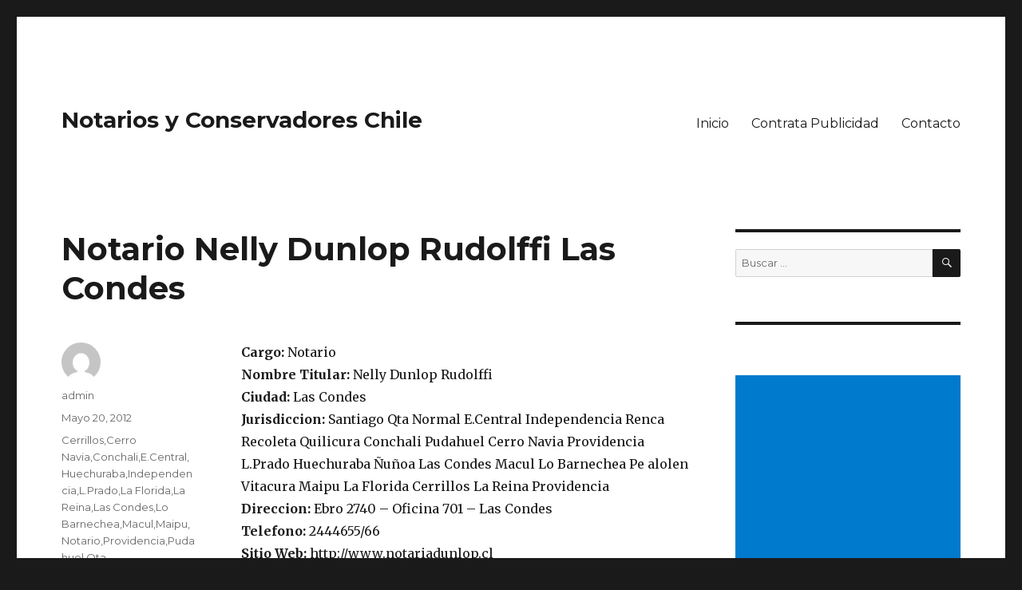

--- FILE ---
content_type: text/html
request_url: https://www.directoriodenotarias.cl/notario-nelly-dunlop-rudolffi-las-condes/169
body_size: 10540
content:
<!DOCTYPE html>
<html lang="es-CL" class="no-js">
<head>
<meta charset="UTF-8">
<meta name="viewport" content="width=device-width, initial-scale=1">
<link rel="profile" href="https://gmpg.org/xfn/11">
<script>(function(html){html.className = html.className.replace(/\bno-js\b/,'js')})(document.documentElement);</script>
<title>Notario Nelly Dunlop Rudolffi    Las Condes &#8211; Notarios y Conservadores Chile</title>
<meta name='robots' content='max-image-preview:large' />
<link rel='dns-prefetch' href='//www.googletagmanager.com' />
<link rel='dns-prefetch' href='//stats.wp.com' />
<link rel='dns-prefetch' href='//fonts.googleapis.com' />
<link rel='dns-prefetch' href='//widgets.wp.com' />
<link rel='dns-prefetch' href='//s0.wp.com' />
<link rel='dns-prefetch' href='//0.gravatar.com' />
<link rel='dns-prefetch' href='//1.gravatar.com' />
<link rel='dns-prefetch' href='//2.gravatar.com' />
<link rel='dns-prefetch' href='//pagead2.googlesyndication.com' />
<link href='https://fonts.gstatic.com' crossorigin rel='preconnect' />
<link rel="alternate" type="application/rss+xml" title="Notarios y Conservadores Chile &raquo; Feed" href="https://www.directoriodenotarias.cl/feed" />
<link rel="alternate" type="application/rss+xml" title="Notarios y Conservadores Chile &raquo; Feed de comentarios" href="https://www.directoriodenotarias.cl/comments/feed" />
<!-- <link rel='stylesheet' id='twentysixteen-jetpack-css' href='https://www.directoriodenotarias.cl/wp-content/plugins/jetpack/modules/theme-tools/compat/twentysixteen.css?ver=14.0' media='all' /> -->
<!-- <link rel='stylesheet' id='jetpack_related-posts-css' href='https://www.directoriodenotarias.cl/wp-content/plugins/jetpack/modules/related-posts/related-posts.css?ver=20240116' media='all' /> -->
<!-- <link rel='stylesheet' id='wp-block-library-css' href='https://www.directoriodenotarias.cl/wp-includes/css/dist/block-library/style.min.css?ver=77a93c3292fa250c554d1b0d8af0a88f' media='all' /> -->
<link rel="stylesheet" type="text/css" href="//www.directoriodenotarias.cl/wp-content/cache/wpfc-minified/rugn0jo/fr2vo.css" media="all"/>
<style id='wp-block-library-theme-inline-css'>
.wp-block-audio :where(figcaption){color:#555;font-size:13px;text-align:center}.is-dark-theme .wp-block-audio :where(figcaption){color:#ffffffa6}.wp-block-audio{margin:0 0 1em}.wp-block-code{border:1px solid #ccc;border-radius:4px;font-family:Menlo,Consolas,monaco,monospace;padding:.8em 1em}.wp-block-embed :where(figcaption){color:#555;font-size:13px;text-align:center}.is-dark-theme .wp-block-embed :where(figcaption){color:#ffffffa6}.wp-block-embed{margin:0 0 1em}.blocks-gallery-caption{color:#555;font-size:13px;text-align:center}.is-dark-theme .blocks-gallery-caption{color:#ffffffa6}:root :where(.wp-block-image figcaption){color:#555;font-size:13px;text-align:center}.is-dark-theme :root :where(.wp-block-image figcaption){color:#ffffffa6}.wp-block-image{margin:0 0 1em}.wp-block-pullquote{border-bottom:4px solid;border-top:4px solid;color:currentColor;margin-bottom:1.75em}.wp-block-pullquote cite,.wp-block-pullquote footer,.wp-block-pullquote__citation{color:currentColor;font-size:.8125em;font-style:normal;text-transform:uppercase}.wp-block-quote{border-left:.25em solid;margin:0 0 1.75em;padding-left:1em}.wp-block-quote cite,.wp-block-quote footer{color:currentColor;font-size:.8125em;font-style:normal;position:relative}.wp-block-quote.has-text-align-right{border-left:none;border-right:.25em solid;padding-left:0;padding-right:1em}.wp-block-quote.has-text-align-center{border:none;padding-left:0}.wp-block-quote.is-large,.wp-block-quote.is-style-large,.wp-block-quote.is-style-plain{border:none}.wp-block-search .wp-block-search__label{font-weight:700}.wp-block-search__button{border:1px solid #ccc;padding:.375em .625em}:where(.wp-block-group.has-background){padding:1.25em 2.375em}.wp-block-separator.has-css-opacity{opacity:.4}.wp-block-separator{border:none;border-bottom:2px solid;margin-left:auto;margin-right:auto}.wp-block-separator.has-alpha-channel-opacity{opacity:1}.wp-block-separator:not(.is-style-wide):not(.is-style-dots){width:100px}.wp-block-separator.has-background:not(.is-style-dots){border-bottom:none;height:1px}.wp-block-separator.has-background:not(.is-style-wide):not(.is-style-dots){height:2px}.wp-block-table{margin:0 0 1em}.wp-block-table td,.wp-block-table th{word-break:normal}.wp-block-table :where(figcaption){color:#555;font-size:13px;text-align:center}.is-dark-theme .wp-block-table :where(figcaption){color:#ffffffa6}.wp-block-video :where(figcaption){color:#555;font-size:13px;text-align:center}.is-dark-theme .wp-block-video :where(figcaption){color:#ffffffa6}.wp-block-video{margin:0 0 1em}:root :where(.wp-block-template-part.has-background){margin-bottom:0;margin-top:0;padding:1.25em 2.375em}
</style>
<!-- <link rel='stylesheet' id='mediaelement-css' href='https://www.directoriodenotarias.cl/wp-includes/js/mediaelement/mediaelementplayer-legacy.min.css?ver=4.2.17' media='all' /> -->
<!-- <link rel='stylesheet' id='wp-mediaelement-css' href='https://www.directoriodenotarias.cl/wp-includes/js/mediaelement/wp-mediaelement.min.css?ver=77a93c3292fa250c554d1b0d8af0a88f' media='all' /> -->
<link rel="stylesheet" type="text/css" href="//www.directoriodenotarias.cl/wp-content/cache/wpfc-minified/qa5zgp9b/798g.css" media="all"/>
<style id='jetpack-sharing-buttons-style-inline-css'>
.jetpack-sharing-buttons__services-list{display:flex;flex-direction:row;flex-wrap:wrap;gap:0;list-style-type:none;margin:5px;padding:0}.jetpack-sharing-buttons__services-list.has-small-icon-size{font-size:12px}.jetpack-sharing-buttons__services-list.has-normal-icon-size{font-size:16px}.jetpack-sharing-buttons__services-list.has-large-icon-size{font-size:24px}.jetpack-sharing-buttons__services-list.has-huge-icon-size{font-size:36px}@media print{.jetpack-sharing-buttons__services-list{display:none!important}}.editor-styles-wrapper .wp-block-jetpack-sharing-buttons{gap:0;padding-inline-start:0}ul.jetpack-sharing-buttons__services-list.has-background{padding:1.25em 2.375em}
</style>
<style id='classic-theme-styles-inline-css'>
/*! This file is auto-generated */
.wp-block-button__link{color:#fff;background-color:#32373c;border-radius:9999px;box-shadow:none;text-decoration:none;padding:calc(.667em + 2px) calc(1.333em + 2px);font-size:1.125em}.wp-block-file__button{background:#32373c;color:#fff;text-decoration:none}
</style>
<style id='global-styles-inline-css'>
:root{--wp--preset--aspect-ratio--square: 1;--wp--preset--aspect-ratio--4-3: 4/3;--wp--preset--aspect-ratio--3-4: 3/4;--wp--preset--aspect-ratio--3-2: 3/2;--wp--preset--aspect-ratio--2-3: 2/3;--wp--preset--aspect-ratio--16-9: 16/9;--wp--preset--aspect-ratio--9-16: 9/16;--wp--preset--color--black: #000000;--wp--preset--color--cyan-bluish-gray: #abb8c3;--wp--preset--color--white: #fff;--wp--preset--color--pale-pink: #f78da7;--wp--preset--color--vivid-red: #cf2e2e;--wp--preset--color--luminous-vivid-orange: #ff6900;--wp--preset--color--luminous-vivid-amber: #fcb900;--wp--preset--color--light-green-cyan: #7bdcb5;--wp--preset--color--vivid-green-cyan: #00d084;--wp--preset--color--pale-cyan-blue: #8ed1fc;--wp--preset--color--vivid-cyan-blue: #0693e3;--wp--preset--color--vivid-purple: #9b51e0;--wp--preset--color--dark-gray: #1a1a1a;--wp--preset--color--medium-gray: #686868;--wp--preset--color--light-gray: #e5e5e5;--wp--preset--color--blue-gray: #4d545c;--wp--preset--color--bright-blue: #007acc;--wp--preset--color--light-blue: #9adffd;--wp--preset--color--dark-brown: #402b30;--wp--preset--color--medium-brown: #774e24;--wp--preset--color--dark-red: #640c1f;--wp--preset--color--bright-red: #ff675f;--wp--preset--color--yellow: #ffef8e;--wp--preset--gradient--vivid-cyan-blue-to-vivid-purple: linear-gradient(135deg,rgba(6,147,227,1) 0%,rgb(155,81,224) 100%);--wp--preset--gradient--light-green-cyan-to-vivid-green-cyan: linear-gradient(135deg,rgb(122,220,180) 0%,rgb(0,208,130) 100%);--wp--preset--gradient--luminous-vivid-amber-to-luminous-vivid-orange: linear-gradient(135deg,rgba(252,185,0,1) 0%,rgba(255,105,0,1) 100%);--wp--preset--gradient--luminous-vivid-orange-to-vivid-red: linear-gradient(135deg,rgba(255,105,0,1) 0%,rgb(207,46,46) 100%);--wp--preset--gradient--very-light-gray-to-cyan-bluish-gray: linear-gradient(135deg,rgb(238,238,238) 0%,rgb(169,184,195) 100%);--wp--preset--gradient--cool-to-warm-spectrum: linear-gradient(135deg,rgb(74,234,220) 0%,rgb(151,120,209) 20%,rgb(207,42,186) 40%,rgb(238,44,130) 60%,rgb(251,105,98) 80%,rgb(254,248,76) 100%);--wp--preset--gradient--blush-light-purple: linear-gradient(135deg,rgb(255,206,236) 0%,rgb(152,150,240) 100%);--wp--preset--gradient--blush-bordeaux: linear-gradient(135deg,rgb(254,205,165) 0%,rgb(254,45,45) 50%,rgb(107,0,62) 100%);--wp--preset--gradient--luminous-dusk: linear-gradient(135deg,rgb(255,203,112) 0%,rgb(199,81,192) 50%,rgb(65,88,208) 100%);--wp--preset--gradient--pale-ocean: linear-gradient(135deg,rgb(255,245,203) 0%,rgb(182,227,212) 50%,rgb(51,167,181) 100%);--wp--preset--gradient--electric-grass: linear-gradient(135deg,rgb(202,248,128) 0%,rgb(113,206,126) 100%);--wp--preset--gradient--midnight: linear-gradient(135deg,rgb(2,3,129) 0%,rgb(40,116,252) 100%);--wp--preset--font-size--small: 13px;--wp--preset--font-size--medium: 20px;--wp--preset--font-size--large: 36px;--wp--preset--font-size--x-large: 42px;--wp--preset--spacing--20: 0.44rem;--wp--preset--spacing--30: 0.67rem;--wp--preset--spacing--40: 1rem;--wp--preset--spacing--50: 1.5rem;--wp--preset--spacing--60: 2.25rem;--wp--preset--spacing--70: 3.38rem;--wp--preset--spacing--80: 5.06rem;--wp--preset--shadow--natural: 6px 6px 9px rgba(0, 0, 0, 0.2);--wp--preset--shadow--deep: 12px 12px 50px rgba(0, 0, 0, 0.4);--wp--preset--shadow--sharp: 6px 6px 0px rgba(0, 0, 0, 0.2);--wp--preset--shadow--outlined: 6px 6px 0px -3px rgba(255, 255, 255, 1), 6px 6px rgba(0, 0, 0, 1);--wp--preset--shadow--crisp: 6px 6px 0px rgba(0, 0, 0, 1);}:where(.is-layout-flex){gap: 0.5em;}:where(.is-layout-grid){gap: 0.5em;}body .is-layout-flex{display: flex;}.is-layout-flex{flex-wrap: wrap;align-items: center;}.is-layout-flex > :is(*, div){margin: 0;}body .is-layout-grid{display: grid;}.is-layout-grid > :is(*, div){margin: 0;}:where(.wp-block-columns.is-layout-flex){gap: 2em;}:where(.wp-block-columns.is-layout-grid){gap: 2em;}:where(.wp-block-post-template.is-layout-flex){gap: 1.25em;}:where(.wp-block-post-template.is-layout-grid){gap: 1.25em;}.has-black-color{color: var(--wp--preset--color--black) !important;}.has-cyan-bluish-gray-color{color: var(--wp--preset--color--cyan-bluish-gray) !important;}.has-white-color{color: var(--wp--preset--color--white) !important;}.has-pale-pink-color{color: var(--wp--preset--color--pale-pink) !important;}.has-vivid-red-color{color: var(--wp--preset--color--vivid-red) !important;}.has-luminous-vivid-orange-color{color: var(--wp--preset--color--luminous-vivid-orange) !important;}.has-luminous-vivid-amber-color{color: var(--wp--preset--color--luminous-vivid-amber) !important;}.has-light-green-cyan-color{color: var(--wp--preset--color--light-green-cyan) !important;}.has-vivid-green-cyan-color{color: var(--wp--preset--color--vivid-green-cyan) !important;}.has-pale-cyan-blue-color{color: var(--wp--preset--color--pale-cyan-blue) !important;}.has-vivid-cyan-blue-color{color: var(--wp--preset--color--vivid-cyan-blue) !important;}.has-vivid-purple-color{color: var(--wp--preset--color--vivid-purple) !important;}.has-black-background-color{background-color: var(--wp--preset--color--black) !important;}.has-cyan-bluish-gray-background-color{background-color: var(--wp--preset--color--cyan-bluish-gray) !important;}.has-white-background-color{background-color: var(--wp--preset--color--white) !important;}.has-pale-pink-background-color{background-color: var(--wp--preset--color--pale-pink) !important;}.has-vivid-red-background-color{background-color: var(--wp--preset--color--vivid-red) !important;}.has-luminous-vivid-orange-background-color{background-color: var(--wp--preset--color--luminous-vivid-orange) !important;}.has-luminous-vivid-amber-background-color{background-color: var(--wp--preset--color--luminous-vivid-amber) !important;}.has-light-green-cyan-background-color{background-color: var(--wp--preset--color--light-green-cyan) !important;}.has-vivid-green-cyan-background-color{background-color: var(--wp--preset--color--vivid-green-cyan) !important;}.has-pale-cyan-blue-background-color{background-color: var(--wp--preset--color--pale-cyan-blue) !important;}.has-vivid-cyan-blue-background-color{background-color: var(--wp--preset--color--vivid-cyan-blue) !important;}.has-vivid-purple-background-color{background-color: var(--wp--preset--color--vivid-purple) !important;}.has-black-border-color{border-color: var(--wp--preset--color--black) !important;}.has-cyan-bluish-gray-border-color{border-color: var(--wp--preset--color--cyan-bluish-gray) !important;}.has-white-border-color{border-color: var(--wp--preset--color--white) !important;}.has-pale-pink-border-color{border-color: var(--wp--preset--color--pale-pink) !important;}.has-vivid-red-border-color{border-color: var(--wp--preset--color--vivid-red) !important;}.has-luminous-vivid-orange-border-color{border-color: var(--wp--preset--color--luminous-vivid-orange) !important;}.has-luminous-vivid-amber-border-color{border-color: var(--wp--preset--color--luminous-vivid-amber) !important;}.has-light-green-cyan-border-color{border-color: var(--wp--preset--color--light-green-cyan) !important;}.has-vivid-green-cyan-border-color{border-color: var(--wp--preset--color--vivid-green-cyan) !important;}.has-pale-cyan-blue-border-color{border-color: var(--wp--preset--color--pale-cyan-blue) !important;}.has-vivid-cyan-blue-border-color{border-color: var(--wp--preset--color--vivid-cyan-blue) !important;}.has-vivid-purple-border-color{border-color: var(--wp--preset--color--vivid-purple) !important;}.has-vivid-cyan-blue-to-vivid-purple-gradient-background{background: var(--wp--preset--gradient--vivid-cyan-blue-to-vivid-purple) !important;}.has-light-green-cyan-to-vivid-green-cyan-gradient-background{background: var(--wp--preset--gradient--light-green-cyan-to-vivid-green-cyan) !important;}.has-luminous-vivid-amber-to-luminous-vivid-orange-gradient-background{background: var(--wp--preset--gradient--luminous-vivid-amber-to-luminous-vivid-orange) !important;}.has-luminous-vivid-orange-to-vivid-red-gradient-background{background: var(--wp--preset--gradient--luminous-vivid-orange-to-vivid-red) !important;}.has-very-light-gray-to-cyan-bluish-gray-gradient-background{background: var(--wp--preset--gradient--very-light-gray-to-cyan-bluish-gray) !important;}.has-cool-to-warm-spectrum-gradient-background{background: var(--wp--preset--gradient--cool-to-warm-spectrum) !important;}.has-blush-light-purple-gradient-background{background: var(--wp--preset--gradient--blush-light-purple) !important;}.has-blush-bordeaux-gradient-background{background: var(--wp--preset--gradient--blush-bordeaux) !important;}.has-luminous-dusk-gradient-background{background: var(--wp--preset--gradient--luminous-dusk) !important;}.has-pale-ocean-gradient-background{background: var(--wp--preset--gradient--pale-ocean) !important;}.has-electric-grass-gradient-background{background: var(--wp--preset--gradient--electric-grass) !important;}.has-midnight-gradient-background{background: var(--wp--preset--gradient--midnight) !important;}.has-small-font-size{font-size: var(--wp--preset--font-size--small) !important;}.has-medium-font-size{font-size: var(--wp--preset--font-size--medium) !important;}.has-large-font-size{font-size: var(--wp--preset--font-size--large) !important;}.has-x-large-font-size{font-size: var(--wp--preset--font-size--x-large) !important;}
:where(.wp-block-post-template.is-layout-flex){gap: 1.25em;}:where(.wp-block-post-template.is-layout-grid){gap: 1.25em;}
:where(.wp-block-columns.is-layout-flex){gap: 2em;}:where(.wp-block-columns.is-layout-grid){gap: 2em;}
:root :where(.wp-block-pullquote){font-size: 1.5em;line-height: 1.6;}
</style>
<link rel='stylesheet' id='twentysixteen-fonts-css' href='https://fonts.googleapis.com/css?family=Merriweather%3A400%2C700%2C900%2C400italic%2C700italic%2C900italic%7CMontserrat%3A400%2C700%7CInconsolata%3A400&#038;subset=latin%2Clatin-ext&#038;display=fallback' media='all' />
<!-- <link rel='stylesheet' id='genericons-css' href='https://www.directoriodenotarias.cl/wp-content/plugins/jetpack/_inc/genericons/genericons/genericons.css?ver=3.1' media='all' /> -->
<!-- <link rel='stylesheet' id='twentysixteen-style-css' href='https://www.directoriodenotarias.cl/wp-content/themes/twentysixteen/style.css?ver=20190507' media='all' /> -->
<!-- <link rel='stylesheet' id='twentysixteen-block-style-css' href='https://www.directoriodenotarias.cl/wp-content/themes/twentysixteen/css/blocks.css?ver=20190102' media='all' /> -->
<link rel="stylesheet" type="text/css" href="//www.directoriodenotarias.cl/wp-content/cache/wpfc-minified/k13fjjya/7985.css" media="all"/>
<!--[if lt IE 10]>
<link rel='stylesheet' id='twentysixteen-ie-css' href='https://www.directoriodenotarias.cl/wp-content/themes/twentysixteen/css/ie.css?ver=20170530' media='all' />
<![endif]-->
<!--[if lt IE 9]>
<link rel='stylesheet' id='twentysixteen-ie8-css' href='https://www.directoriodenotarias.cl/wp-content/themes/twentysixteen/css/ie8.css?ver=20170530' media='all' />
<![endif]-->
<!--[if lt IE 8]>
<link rel='stylesheet' id='twentysixteen-ie7-css' href='https://www.directoriodenotarias.cl/wp-content/themes/twentysixteen/css/ie7.css?ver=20170530' media='all' />
<![endif]-->
<!-- <link rel='stylesheet' id='jetpack_likes-css' href='https://www.directoriodenotarias.cl/wp-content/plugins/jetpack/modules/likes/style.css?ver=14.0' media='all' /> -->
<!-- <link rel='stylesheet' id='sharedaddy-css' href='https://www.directoriodenotarias.cl/wp-content/plugins/jetpack/modules/sharedaddy/sharing.css?ver=14.0' media='all' /> -->
<!-- <link rel='stylesheet' id='social-logos-css' href='https://www.directoriodenotarias.cl/wp-content/plugins/jetpack/_inc/social-logos/social-logos.min.css?ver=14.0' media='all' /> -->
<link rel="stylesheet" type="text/css" href="//www.directoriodenotarias.cl/wp-content/cache/wpfc-minified/erm1aqwx/icwb.css" media="all"/>
<script id="jetpack_related-posts-js-extra">
var related_posts_js_options = {"post_heading":"h4"};
</script>
<script src='//www.directoriodenotarias.cl/wp-content/cache/wpfc-minified/k2b1p8ut/798h.js' type="text/javascript"></script>
<!-- <script src="https://www.directoriodenotarias.cl/wp-content/plugins/jetpack/_inc/build/related-posts/related-posts.min.js?ver=20240116" id="jetpack_related-posts-js"></script> -->
<!--[if lt IE 9]>
<script src="https://www.directoriodenotarias.cl/wp-content/themes/twentysixteen/js/html5.js?ver=3.7.3" id="twentysixteen-html5-js"></script>
<![endif]-->
<script src='//www.directoriodenotarias.cl/wp-content/cache/wpfc-minified/2ojcq4op/798h.js' type="text/javascript"></script>
<!-- <script src="https://www.directoriodenotarias.cl/wp-includes/js/jquery/jquery.min.js?ver=3.7.1" id="jquery-core-js"></script> -->
<!-- <script src="https://www.directoriodenotarias.cl/wp-includes/js/jquery/jquery-migrate.min.js?ver=3.4.1" id="jquery-migrate-js"></script> -->
<!-- Fragmento de código de la etiqueta de Google (gtag.js) agregada por Site Kit -->
<!-- Fragmento de código de Google Analytics agregado por Site Kit -->
<script src="https://www.googletagmanager.com/gtag/js?id=G-B0TTM8C1E2" id="google_gtagjs-js" async></script>
<script id="google_gtagjs-js-after">
window.dataLayer = window.dataLayer || [];function gtag(){dataLayer.push(arguments);}
gtag("set","linker",{"domains":["www.directoriodenotarias.cl"]});
gtag("js", new Date());
gtag("set", "developer_id.dZTNiMT", true);
gtag("config", "G-B0TTM8C1E2");
</script>
<!-- Finalizar fragmento de código de la etiqueta de Google (gtags.js) agregada por Site Kit -->
<link rel="https://api.w.org/" href="https://www.directoriodenotarias.cl/wp-json/" /><link rel="alternate" title="JSON" type="application/json" href="https://www.directoriodenotarias.cl/wp-json/wp/v2/posts/169" /><link rel="EditURI" type="application/rsd+xml" title="RSD" href="https://www.directoriodenotarias.cl/xmlrpc.php?rsd" />
<link rel="canonical" href="https://www.directoriodenotarias.cl/notario-nelly-dunlop-rudolffi-las-condes/169" />
<link rel='shortlink' href='https://wp.me/p6nCUd-2J' />
<link rel="alternate" title="oEmbed (JSON)" type="application/json+oembed" href="https://www.directoriodenotarias.cl/wp-json/oembed/1.0/embed?url=https%3A%2F%2Fwww.directoriodenotarias.cl%2Fnotario-nelly-dunlop-rudolffi-las-condes%2F169" />
<link rel="alternate" title="oEmbed (XML)" type="text/xml+oembed" href="https://www.directoriodenotarias.cl/wp-json/oembed/1.0/embed?url=https%3A%2F%2Fwww.directoriodenotarias.cl%2Fnotario-nelly-dunlop-rudolffi-las-condes%2F169&#038;format=xml" />
<meta name="generator" content="Site Kit by Google 1.140.0" />	<style>img#wpstats{display:none}</style>
<!-- Metaetiquetas de Google AdSense agregadas por Site Kit -->
<meta name="google-adsense-platform-account" content="ca-host-pub-2644536267352236">
<meta name="google-adsense-platform-domain" content="sitekit.withgoogle.com">
<!-- Acabar con las metaetiquetas de Google AdSense agregadas por Site Kit -->
<!-- Fragmento de código de Google Adsense agregado por Site Kit -->
<script async src="https://pagead2.googlesyndication.com/pagead/js/adsbygoogle.js?client=ca-pub-3552567730233414&amp;host=ca-host-pub-2644536267352236" crossorigin="anonymous"></script>
<!-- Final del fragmento de código de Google Adsense agregado por Site Kit -->
<!-- Jetpack Open Graph Tags -->
<meta property="og:type" content="article" />
<meta property="og:title" content="Notario Nelly Dunlop Rudolffi    Las Condes" />
<meta property="og:url" content="https://www.directoriodenotarias.cl/notario-nelly-dunlop-rudolffi-las-condes/169" />
<meta property="og:description" content="Cargo: NotarioNombre Titular: Nelly Dunlop Rudolffi Ciudad: Las CondesJurisdiccion: Santiago Qta Normal E.Central Independencia Renca Recoleta Quilicura Conchali Pudahuel Cerro Navia Providencia L.…" />
<meta property="article:published_time" content="2012-05-20T19:49:11+00:00" />
<meta property="article:modified_time" content="2012-05-20T19:49:11+00:00" />
<meta property="og:site_name" content="Notarios y Conservadores Chile" />
<meta property="og:image" content="https://s0.wp.com/i/blank.jpg" />
<meta property="og:image:alt" content="" />
<meta property="og:locale" content="es_LA" />
<meta name="twitter:text:title" content="Notario Nelly Dunlop Rudolffi    Las Condes" />
<meta name="twitter:card" content="summary" />
<!-- End Jetpack Open Graph Tags -->
<script data-ad-client="ca-pub-3552567730233414" async src="https://pagead2.googlesyndication.com/pagead/js/adsbygoogle.js"></script>
</head>
<body class="post-template-default single single-post postid-169 single-format-standard wp-embed-responsive">
<div id="page" class="site">
<div class="site-inner">
<a class="skip-link screen-reader-text" href="#content">Ir al contenido</a>
<header id="masthead" class="site-header" role="banner">
<div class="site-header-main">
<div class="site-branding">
<p class="site-title"><a href="https://www.directoriodenotarias.cl/" rel="home">Notarios y Conservadores Chile</a></p>
</div><!-- .site-branding -->
<button id="menu-toggle" class="menu-toggle">Menú</button>
<div id="site-header-menu" class="site-header-menu">
<nav id="site-navigation" class="main-navigation" role="navigation" aria-label="Menú primario">
<div class="menu-menu-principal-container"><ul id="menu-menu-principal" class="primary-menu"><li id="menu-item-730" class="menu-item menu-item-type-custom menu-item-object-custom menu-item-home menu-item-730"><a href="https://www.directoriodenotarias.cl">Inicio</a></li>
<li id="menu-item-728" class="menu-item menu-item-type-post_type menu-item-object-page menu-item-728"><a href="https://www.directoriodenotarias.cl/contrata-publicidad">Contrata Publicidad</a></li>
<li id="menu-item-729" class="menu-item menu-item-type-post_type menu-item-object-page menu-item-729"><a href="https://www.directoriodenotarias.cl/contacto">Contacto</a></li>
</ul></div>							</nav><!-- .main-navigation -->
</div><!-- .site-header-menu -->
</div><!-- .site-header-main -->
</header><!-- .site-header -->
<div id="content" class="site-content">
<div id="primary" class="content-area">
<main id="main" class="site-main" role="main">
<article id="post-169" class="post-169 post type-post status-publish format-standard hentry category-cerrillos category-cerro-navia category-conchali category-e-central category-huechuraba category-independencia category-l-prado category-la-florida category-la-reina category-las-condes category-lo-barnechea category-macul category-maipu category-notario category-providencia category-pudahuel category-qta-normal category-quilicura category-recoleta category-renca category-santiago category-vitacura tag-cerrillos tag-cerro-navia tag-conchali tag-e-central tag-huechuraba tag-independencia tag-l-prado tag-la-florida tag-la-reina tag-las-condes tag-lo-barnechea tag-macul tag-maipu tag-notario tag-providencia tag-pudahuel tag-qta-normal tag-quilicura tag-recoleta tag-renca tag-santiago tag-vitacura">
<header class="entry-header">
<h1 class="entry-title">Notario Nelly Dunlop Rudolffi    Las Condes</h1>	</header><!-- .entry-header -->
<div class="entry-content">
<p><b>Cargo:</b> Notario<br /><b>Nombre Titular:</b> Nelly Dunlop Rudolffi   <br /><b>Ciudad:</b> Las Condes<br /><b>Jurisdiccion:</b> Santiago  Qta Normal  E.Central  Independencia  Renca  Recoleta  Quilicura  Conchali  Pudahuel  Cerro Navia  Providencia  L.Prado  Huechuraba  Ñuñoa  Las Condes  Macul  Lo Barnechea  Pe alolen  Vitacura  Maipu  La Florida  Cerrillos  La Reina  Providencia<br /><b>Direccion:</b> Ebro 2740 &#8211; Oficina 701 &#8211; Las Condes<br /><b>Telefono:</b> 2444655/66<br /><b>Sitio Web:</b> http://www.notariadunlop.cl<br /><b>Email:</b> <a href="/cdn-cgi/l/email-protection" class="__cf_email__" data-cfemail="1677647972647f7163736c5678796277647f777263787a796638757a">[email&#160;protected]</a><br /><b>Horario:</b> Lun a Vie: 9:30 a 13:30 hrs. Tarde    16:15   a  19:30 hrs<br /><b>Categoria:</b> 1 </p>
<div class="sharedaddy sd-sharing-enabled"><div class="robots-nocontent sd-block sd-social sd-social-icon sd-sharing"><h3 class="sd-title">Compártelo:</h3><div class="sd-content"><ul><li class="share-email"><a rel="nofollow noopener noreferrer" data-shared="" class="share-email sd-button share-icon no-text" href="/cdn-cgi/l/email-protection#[base64]" target="_blank" title="Haz clic para enviar un enlace por correo electrónico a un amigo" data-email-share-error-title="¿Tienes un correo electrónico configurado?" data-email-share-error-text="Si tienes problemas al compartir por correo electrónico, es posible que sea porque no tengas un correo electrónico configurado en tu navegador. Puede que tengas que crear un nuevo correo electrónico tú mismo." data-email-share-nonce="245df0bb0f" data-email-share-track-url="https://www.directoriodenotarias.cl/notario-nelly-dunlop-rudolffi-las-condes/169?share=email"><span></span><span class="sharing-screen-reader-text">Haz clic para enviar un enlace por correo electrónico a un amigo (Se abre en una ventana nueva)</span></a></li><li class="share-print"><a rel="nofollow noopener noreferrer" data-shared="" class="share-print sd-button share-icon no-text" href="https://www.directoriodenotarias.cl/notario-nelly-dunlop-rudolffi-las-condes/169#print" target="_blank" title="Haz clic para imprimir" ><span></span><span class="sharing-screen-reader-text">Haz clic para imprimir (Se abre en una ventana nueva)</span></a></li><li class="share-facebook"><a rel="nofollow noopener noreferrer" data-shared="sharing-facebook-169" class="share-facebook sd-button share-icon no-text" href="https://www.directoriodenotarias.cl/notario-nelly-dunlop-rudolffi-las-condes/169?share=facebook" target="_blank" title="Clic aquí para compartir en Facebook." ><span></span><span class="sharing-screen-reader-text">Clic aquí para compartir en Facebook. (Se abre en una ventana nueva)</span></a></li><li class="share-jetpack-whatsapp"><a rel="nofollow noopener noreferrer" data-shared="" class="share-jetpack-whatsapp sd-button share-icon no-text" href="https://www.directoriodenotarias.cl/notario-nelly-dunlop-rudolffi-las-condes/169?share=jetpack-whatsapp" target="_blank" title="Haz clic para compartir en WhatsApp" ><span></span><span class="sharing-screen-reader-text">Haz clic para compartir en WhatsApp (Se abre en una ventana nueva)</span></a></li><li class="share-linkedin"><a rel="nofollow noopener noreferrer" data-shared="sharing-linkedin-169" class="share-linkedin sd-button share-icon no-text" href="https://www.directoriodenotarias.cl/notario-nelly-dunlop-rudolffi-las-condes/169?share=linkedin" target="_blank" title="Haz clic aquí para compartir en LinkedIn" ><span></span><span class="sharing-screen-reader-text">Haz clic aquí para compartir en LinkedIn (Se abre en una ventana nueva)</span></a></li><li class="share-twitter"><a rel="nofollow noopener noreferrer" data-shared="sharing-twitter-169" class="share-twitter sd-button share-icon no-text" href="https://www.directoriodenotarias.cl/notario-nelly-dunlop-rudolffi-las-condes/169?share=twitter" target="_blank" title="Haz clic para compartir en Twitter" ><span></span><span class="sharing-screen-reader-text">Haz clic para compartir en Twitter (Se abre en una ventana nueva)</span></a></li><li class="share-end"></li></ul></div></div></div><div class='sharedaddy sd-block sd-like jetpack-likes-widget-wrapper jetpack-likes-widget-unloaded' id='like-post-wrapper-94289117-169-6742ea0c1c67b' data-src='https://widgets.wp.com/likes/?ver=14.0#blog_id=94289117&amp;post_id=169&amp;origin=www.directoriodenotarias.cl&amp;obj_id=94289117-169-6742ea0c1c67b&amp;n=1' data-name='like-post-frame-94289117-169-6742ea0c1c67b' data-title='Me gusta o Compartir'><h3 class="sd-title">Me gusta:</h3><div class='likes-widget-placeholder post-likes-widget-placeholder' style='height: 55px;'><span class='button'><span>Me gusta</span></span> <span class="loading">Cargando...</span></div><span class='sd-text-color'></span><a class='sd-link-color'></a></div>
<div id='jp-relatedposts' class='jp-relatedposts' >
<h3 class="jp-relatedposts-headline"><em>Related</em></h3>
</div>	</div><!-- .entry-content -->
<footer class="entry-footer">
<span class="byline"><span class="author vcard"><img alt='' src='https://secure.gravatar.com/avatar/c564d0e2c2f5e5b8a933a657b70b7066?s=49&#038;d=mm&#038;r=g' srcset='https://secure.gravatar.com/avatar/c564d0e2c2f5e5b8a933a657b70b7066?s=98&#038;d=mm&#038;r=g 2x' class='avatar avatar-49 photo' height='49' width='49' decoding='async'/><span class="screen-reader-text">Autor </span> <a class="url fn n" href="https://www.directoriodenotarias.cl/author/admin">admin</a></span></span><span class="posted-on"><span class="screen-reader-text">Publicado el </span><a href="https://www.directoriodenotarias.cl/notario-nelly-dunlop-rudolffi-las-condes/169" rel="bookmark"><time class="entry-date published updated" datetime="2012-05-20T19:49:11-04:00">Mayo 20, 2012</time></a></span><span class="cat-links"><span class="screen-reader-text">Categorías </span><a href="https://www.directoriodenotarias.cl/category/uncategorized/cerrillos" rel="category tag">Cerrillos</a>,<a href="https://www.directoriodenotarias.cl/category/uncategorized/cerro-navia" rel="category tag">Cerro Navia</a>,<a href="https://www.directoriodenotarias.cl/category/uncategorized/conchali" rel="category tag">Conchali</a>,<a href="https://www.directoriodenotarias.cl/category/uncategorized/e-central" rel="category tag">E.Central</a>,<a href="https://www.directoriodenotarias.cl/category/uncategorized/huechuraba" rel="category tag">Huechuraba</a>,<a href="https://www.directoriodenotarias.cl/category/uncategorized/independencia" rel="category tag">Independencia</a>,<a href="https://www.directoriodenotarias.cl/category/uncategorized/l-prado" rel="category tag">L.Prado</a>,<a href="https://www.directoriodenotarias.cl/category/uncategorized/la-florida" rel="category tag">La Florida</a>,<a href="https://www.directoriodenotarias.cl/category/uncategorized/la-reina" rel="category tag">La Reina</a>,<a href="https://www.directoriodenotarias.cl/category/uncategorized/las-condes" rel="category tag">Las Condes</a>,<a href="https://www.directoriodenotarias.cl/category/uncategorized/lo-barnechea" rel="category tag">Lo Barnechea</a>,<a href="https://www.directoriodenotarias.cl/category/uncategorized/macul" rel="category tag">Macul</a>,<a href="https://www.directoriodenotarias.cl/category/uncategorized/maipu" rel="category tag">Maipu</a>,<a href="https://www.directoriodenotarias.cl/category/uncategorized/notario" rel="category tag">Notario</a>,<a href="https://www.directoriodenotarias.cl/category/uncategorized/providencia" rel="category tag">Providencia</a>,<a href="https://www.directoriodenotarias.cl/category/uncategorized/pudahuel" rel="category tag">Pudahuel</a>,<a href="https://www.directoriodenotarias.cl/category/uncategorized/qta-normal" rel="category tag">Qta Normal</a>,<a href="https://www.directoriodenotarias.cl/category/uncategorized/quilicura" rel="category tag">Quilicura</a>,<a href="https://www.directoriodenotarias.cl/category/uncategorized/recoleta" rel="category tag">Recoleta</a>,<a href="https://www.directoriodenotarias.cl/category/uncategorized/renca" rel="category tag">Renca</a>,<a href="https://www.directoriodenotarias.cl/category/uncategorized/santiago" rel="category tag">Santiago</a>,<a href="https://www.directoriodenotarias.cl/category/uncategorized/vitacura" rel="category tag">Vitacura</a></span><span class="tags-links"><span class="screen-reader-text">Etiquetas </span><a href="https://www.directoriodenotarias.cl/tag/cerrillos" rel="tag">Cerrillos</a>,<a href="https://www.directoriodenotarias.cl/tag/cerro-navia" rel="tag">Cerro Navia</a>,<a href="https://www.directoriodenotarias.cl/tag/conchali" rel="tag">Conchali</a>,<a href="https://www.directoriodenotarias.cl/tag/e-central" rel="tag">E.Central</a>,<a href="https://www.directoriodenotarias.cl/tag/huechuraba" rel="tag">Huechuraba</a>,<a href="https://www.directoriodenotarias.cl/tag/independencia" rel="tag">Independencia</a>,<a href="https://www.directoriodenotarias.cl/tag/l-prado" rel="tag">L.Prado</a>,<a href="https://www.directoriodenotarias.cl/tag/la-florida" rel="tag">La Florida</a>,<a href="https://www.directoriodenotarias.cl/tag/la-reina" rel="tag">La Reina</a>,<a href="https://www.directoriodenotarias.cl/tag/las-condes" rel="tag">Las Condes</a>,<a href="https://www.directoriodenotarias.cl/tag/lo-barnechea" rel="tag">Lo Barnechea</a>,<a href="https://www.directoriodenotarias.cl/tag/macul" rel="tag">Macul</a>,<a href="https://www.directoriodenotarias.cl/tag/maipu" rel="tag">Maipu</a>,<a href="https://www.directoriodenotarias.cl/tag/notario" rel="tag">Notario</a>,<a href="https://www.directoriodenotarias.cl/tag/providencia" rel="tag">Providencia</a>,<a href="https://www.directoriodenotarias.cl/tag/pudahuel" rel="tag">Pudahuel</a>,<a href="https://www.directoriodenotarias.cl/tag/qta-normal" rel="tag">Qta Normal</a>,<a href="https://www.directoriodenotarias.cl/tag/quilicura" rel="tag">Quilicura</a>,<a href="https://www.directoriodenotarias.cl/tag/recoleta" rel="tag">Recoleta</a>,<a href="https://www.directoriodenotarias.cl/tag/renca" rel="tag">Renca</a>,<a href="https://www.directoriodenotarias.cl/tag/santiago" rel="tag">Santiago</a>,<a href="https://www.directoriodenotarias.cl/tag/vitacura" rel="tag">Vitacura</a></span>			</footer><!-- .entry-footer -->
</article><!-- #post-169 -->
<nav class="navigation post-navigation" aria-label="Entradas">
<h2 class="screen-reader-text">Navegación de entradas</h2>
<div class="nav-links"><div class="nav-previous"><a href="https://www.directoriodenotarias.cl/notario-elias-jarufe-rojas-nunoa/166" rel="prev"><span class="meta-nav" aria-hidden="true">Anterior</span> <span class="screen-reader-text">Entrada anterior:</span> <span class="post-title">Notario Elias Jarufe Rojas Ñuñoa</span></a></div><div class="nav-next"><a href="https://www.directoriodenotarias.cl/notario-samuel-klecky-rapaport-conchali/172" rel="next"><span class="meta-nav" aria-hidden="true">Siguiente</span> <span class="screen-reader-text">Entrada siguiente:</span> <span class="post-title">Notario Samuel Klecky Rapaport Conchali</span></a></div></div>
</nav>
</main><!-- .site-main -->
</div><!-- .content-area -->
<aside id="secondary" class="sidebar widget-area" role="complementary">
<section id="search-2" class="widget widget_search">
<form role="search" method="get" class="search-form" action="https://www.directoriodenotarias.cl/">
<label>
<span class="screen-reader-text">Buscar por:</span>
<input type="search" class="search-field" placeholder="Buscar &hellip;" value="" name="s" />
</label>
<button type="submit" class="search-submit"><span class="screen-reader-text">Búsqueda</span></button>
</form>
</section><section id="text-5" class="widget widget_text">			<div class="textwidget"><p><script data-cfasync="false" src="/cdn-cgi/scripts/5c5dd728/cloudflare-static/email-decode.min.js"></script><script async src="https://pagead2.googlesyndication.com/pagead/js/adsbygoogle.js"></script><br />
<!-- notarias --><br />
<ins class="adsbygoogle"
style="display:block"
data-ad-client="ca-pub-3552567730233414"
data-ad-slot="8950755771"
data-ad-format="auto"
data-full-width-responsive="true"></ins><br />
<script>
(adsbygoogle = window.adsbygoogle || []).push({});
</script></p>
</div>
</section><section id="tag_cloud-4" class="widget widget_tag_cloud"><h2 class="widget-title">Etiquetas</h2><div class="tagcloud"><ul class='wp-tag-cloud' role='list'>
<li><a href="https://www.directoriodenotarias.cl/tag/arch" class="tag-cloud-link tag-link-773 tag-link-position-1" style="font-size: 1em;">Arch.</a></li>
<li><a href="https://www.directoriodenotarias.cl/tag/cerrillos" class="tag-cloud-link tag-link-888 tag-link-position-2" style="font-size: 1em;">Cerrillos</a></li>
<li><a href="https://www.directoriodenotarias.cl/tag/cerro-navia" class="tag-cloud-link tag-link-878 tag-link-position-3" style="font-size: 1em;">Cerro Navia</a></li>
<li><a href="https://www.directoriodenotarias.cl/tag/comercio-minas" class="tag-cloud-link tag-link-771 tag-link-position-4" style="font-size: 1em;">Comercio Minas</a></li>
<li><a href="https://www.directoriodenotarias.cl/tag/comercio-minas-y-arch" class="tag-cloud-link tag-link-760 tag-link-position-5" style="font-size: 1em;">Comercio Minas y Arch.</a></li>
<li><a href="https://www.directoriodenotarias.cl/tag/concepcion" class="tag-cloud-link tag-link-1007 tag-link-position-6" style="font-size: 1em;">Concepcion</a></li>
<li><a href="https://www.directoriodenotarias.cl/tag/conchali" class="tag-cloud-link tag-link-876 tag-link-position-7" style="font-size: 1em;">Conchali</a></li>
<li><a href="https://www.directoriodenotarias.cl/tag/concon" class="tag-cloud-link tag-link-829 tag-link-position-8" style="font-size: 1em;">Concon</a></li>
<li><a href="https://www.directoriodenotarias.cl/tag/conservador-de-bienes-raices" class="tag-cloud-link tag-link-769 tag-link-position-9" style="font-size: 1em;">Conservador de Bienes Raices</a></li>
<li><a href="https://www.directoriodenotarias.cl/tag/conservador-y-arch" class="tag-cloud-link tag-link-921 tag-link-position-10" style="font-size: 1em;">Conservador y Arch</a></li>
<li><a href="https://www.directoriodenotarias.cl/tag/e-central" class="tag-cloud-link tag-link-871 tag-link-position-11" style="font-size: 1em;">E.Central</a></li>
<li><a href="https://www.directoriodenotarias.cl/tag/el-bosque" class="tag-cloud-link tag-link-900 tag-link-position-12" style="font-size: 1em;">El Bosque</a></li>
<li><a href="https://www.directoriodenotarias.cl/tag/huechuraba" class="tag-cloud-link tag-link-881 tag-link-position-13" style="font-size: 1em;">Huechuraba</a></li>
<li><a href="https://www.directoriodenotarias.cl/tag/independencia" class="tag-cloud-link tag-link-872 tag-link-position-14" style="font-size: 1em;">Independencia</a></li>
<li><a href="https://www.directoriodenotarias.cl/tag/juan-fernandez" class="tag-cloud-link tag-link-826 tag-link-position-15" style="font-size: 1em;">Juan Fernandez</a></li>
<li><a href="https://www.directoriodenotarias.cl/tag/l-prado" class="tag-cloud-link tag-link-880 tag-link-position-16" style="font-size: 1em;">L.Prado</a></li>
<li><a href="https://www.directoriodenotarias.cl/tag/la-cisterna" class="tag-cloud-link tag-link-899 tag-link-position-17" style="font-size: 1em;">La Cisterna</a></li>
<li><a href="https://www.directoriodenotarias.cl/tag/la-florida" class="tag-cloud-link tag-link-887 tag-link-position-18" style="font-size: 1em;">La Florida</a></li>
<li><a href="https://www.directoriodenotarias.cl/tag/la-granja" class="tag-cloud-link tag-link-901 tag-link-position-19" style="font-size: 1em;">La Granja</a></li>
<li><a href="https://www.directoriodenotarias.cl/tag/la-pintana" class="tag-cloud-link tag-link-903 tag-link-position-20" style="font-size: 1em;">La Pintana</a></li>
<li><a href="https://www.directoriodenotarias.cl/tag/la-reina" class="tag-cloud-link tag-link-889 tag-link-position-21" style="font-size: 1em;">La Reina</a></li>
<li><a href="https://www.directoriodenotarias.cl/tag/las-condes" class="tag-cloud-link tag-link-882 tag-link-position-22" style="font-size: 1em;">Las Condes</a></li>
<li><a href="https://www.directoriodenotarias.cl/tag/lo-barnechea" class="tag-cloud-link tag-link-884 tag-link-position-23" style="font-size: 1em;">Lo Barnechea</a></li>
<li><a href="https://www.directoriodenotarias.cl/tag/lo-espejo" class="tag-cloud-link tag-link-904 tag-link-position-24" style="font-size: 1em;">Lo Espejo</a></li>
<li><a href="https://www.directoriodenotarias.cl/tag/macul" class="tag-cloud-link tag-link-883 tag-link-position-25" style="font-size: 1em;">Macul</a></li>
<li><a href="https://www.directoriodenotarias.cl/tag/maipu" class="tag-cloud-link tag-link-886 tag-link-position-26" style="font-size: 1em;">Maipu</a></li>
<li><a href="https://www.directoriodenotarias.cl/tag/mejillones" class="tag-cloud-link tag-link-779 tag-link-position-27" style="font-size: 1em;">Mejillones</a></li>
<li><a href="https://www.directoriodenotarias.cl/tag/notario" class="tag-cloud-link tag-link-766 tag-link-position-28" style="font-size: 1em;">Notario</a></li>
<li><a href="https://www.directoriodenotarias.cl/tag/notario-conservador" class="tag-cloud-link tag-link-839 tag-link-position-29" style="font-size: 1em;">Notario Conservador</a></li>
<li><a href="https://www.directoriodenotarias.cl/tag/notario-conservador-de-bienes-raices" class="tag-cloud-link tag-link-770 tag-link-position-30" style="font-size: 1em;">Notario Conservador de Bienes Raices</a></li>
<li><a href="https://www.directoriodenotarias.cl/tag/notario-conservador-y-arch" class="tag-cloud-link tag-link-811 tag-link-position-31" style="font-size: 1em;">Notario Conservador y Arch.</a></li>
<li><a href="https://www.directoriodenotarias.cl/tag/notario-minas" class="tag-cloud-link tag-link-790 tag-link-position-32" style="font-size: 1em;">Notario Minas</a></li>
<li><a href="https://www.directoriodenotarias.cl/tag/pedro-aguirre-cerda" class="tag-cloud-link tag-link-898 tag-link-position-33" style="font-size: 1em;">Pedro Aguirre Cerda</a></li>
<li><a href="https://www.directoriodenotarias.cl/tag/providencia" class="tag-cloud-link tag-link-879 tag-link-position-34" style="font-size: 1em;">Providencia</a></li>
<li><a href="https://www.directoriodenotarias.cl/tag/pudahuel" class="tag-cloud-link tag-link-877 tag-link-position-35" style="font-size: 1em;">Pudahuel</a></li>
<li><a href="https://www.directoriodenotarias.cl/tag/qta-normal" class="tag-cloud-link tag-link-870 tag-link-position-36" style="font-size: 1em;">Qta Normal</a></li>
<li><a href="https://www.directoriodenotarias.cl/tag/quilicura" class="tag-cloud-link tag-link-875 tag-link-position-37" style="font-size: 1em;">Quilicura</a></li>
<li><a href="https://www.directoriodenotarias.cl/tag/recoleta" class="tag-cloud-link tag-link-874 tag-link-position-38" style="font-size: 1em;">Recoleta</a></li>
<li><a href="https://www.directoriodenotarias.cl/tag/renca" class="tag-cloud-link tag-link-873 tag-link-position-39" style="font-size: 1em;">Renca</a></li>
<li><a href="https://www.directoriodenotarias.cl/tag/san-joaquin" class="tag-cloud-link tag-link-897 tag-link-position-40" style="font-size: 1em;">San Joaquin</a></li>
<li><a href="https://www.directoriodenotarias.cl/tag/san-miguel" class="tag-cloud-link tag-link-896 tag-link-position-41" style="font-size: 1em;">San Miguel</a></li>
<li><a href="https://www.directoriodenotarias.cl/tag/san-ramon" class="tag-cloud-link tag-link-902 tag-link-position-42" style="font-size: 1em;">San Ramon</a></li>
<li><a href="https://www.directoriodenotarias.cl/tag/santiago" class="tag-cloud-link tag-link-869 tag-link-position-43" style="font-size: 1em;">Santiago</a></li>
<li><a href="https://www.directoriodenotarias.cl/tag/valparaiso" class="tag-cloud-link tag-link-825 tag-link-position-44" style="font-size: 1em;">Valparaiso</a></li>
<li><a href="https://www.directoriodenotarias.cl/tag/vitacura" class="tag-cloud-link tag-link-885 tag-link-position-45" style="font-size: 1em;">Vitacura</a></li>
</ul>
</div>
</section>	</aside><!-- .sidebar .widget-area -->

</div><!-- .site-content -->
<footer id="colophon" class="site-footer" role="contentinfo">
<nav class="main-navigation" role="navigation" aria-label="Menú Principal del Pie">
<div class="menu-menu-principal-container"><ul id="menu-menu-principal-1" class="primary-menu"><li class="menu-item menu-item-type-custom menu-item-object-custom menu-item-home menu-item-730"><a href="https://www.directoriodenotarias.cl">Inicio</a></li>
<li class="menu-item menu-item-type-post_type menu-item-object-page menu-item-728"><a href="https://www.directoriodenotarias.cl/contrata-publicidad">Contrata Publicidad</a></li>
<li class="menu-item menu-item-type-post_type menu-item-object-page menu-item-729"><a href="https://www.directoriodenotarias.cl/contacto">Contacto</a></li>
</ul></div>				</nav><!-- .main-navigation -->
<div class="site-info">
<span class="site-title"><a href="https://www.directoriodenotarias.cl/" rel="home">Notarios y Conservadores Chile</a></span>
<a href="https://wordpress.org/" class="imprint">
Gestionado con WordPress				</a>
</div><!-- .site-info -->
</footer><!-- .site-footer -->
</div><!-- .site-inner -->
</div><!-- .site -->
<script type="text/javascript">
window.WPCOM_sharing_counts = {"https:\/\/www.directoriodenotarias.cl\/notario-nelly-dunlop-rudolffi-las-condes\/169":169};
</script>
<script src="https://www.directoriodenotarias.cl/wp-content/themes/twentysixteen/js/skip-link-focus-fix.js?ver=20170530" id="twentysixteen-skip-link-focus-fix-js"></script>
<script id="twentysixteen-script-js-extra">
var screenReaderText = {"expand":"expandir men\u00fa hijo","collapse":"contraer men\u00fa hijo"};
</script>
<script src="https://www.directoriodenotarias.cl/wp-content/themes/twentysixteen/js/functions.js?ver=20181217" id="twentysixteen-script-js"></script>
<script src="https://stats.wp.com/e-202447.js" id="jetpack-stats-js" data-wp-strategy="defer"></script>
<script id="jetpack-stats-js-after">
_stq = window._stq || [];
_stq.push([ "view", JSON.parse("{\"v\":\"ext\",\"blog\":\"94289117\",\"post\":\"169\",\"tz\":\"-3\",\"srv\":\"www.directoriodenotarias.cl\",\"j\":\"1:14.0\"}") ]);
_stq.push([ "clickTrackerInit", "94289117", "169" ]);
</script>
<script src="https://www.directoriodenotarias.cl/wp-content/plugins/jetpack/_inc/build/likes/queuehandler.min.js?ver=14.0" id="jetpack_likes_queuehandler-js"></script>
<script id="sharing-js-js-extra">
var sharing_js_options = {"lang":"en","counts":"1","is_stats_active":"1"};
</script>
<script src="https://www.directoriodenotarias.cl/wp-content/plugins/jetpack/_inc/build/sharedaddy/sharing.min.js?ver=14.0" id="sharing-js-js"></script>
<script id="sharing-js-js-after">
var windowOpen;
( function () {
function matches( el, sel ) {
return !! (
el.matches && el.matches( sel ) ||
el.msMatchesSelector && el.msMatchesSelector( sel )
);
}
document.body.addEventListener( 'click', function ( event ) {
if ( ! event.target ) {
return;
}
var el;
if ( matches( event.target, 'a.share-facebook' ) ) {
el = event.target;
} else if ( event.target.parentNode && matches( event.target.parentNode, 'a.share-facebook' ) ) {
el = event.target.parentNode;
}
if ( el ) {
event.preventDefault();
// If there's another sharing window open, close it.
if ( typeof windowOpen !== 'undefined' ) {
windowOpen.close();
}
windowOpen = window.open( el.getAttribute( 'href' ), 'wpcomfacebook', 'menubar=1,resizable=1,width=600,height=400' );
return false;
}
} );
} )();
var windowOpen;
( function () {
function matches( el, sel ) {
return !! (
el.matches && el.matches( sel ) ||
el.msMatchesSelector && el.msMatchesSelector( sel )
);
}
document.body.addEventListener( 'click', function ( event ) {
if ( ! event.target ) {
return;
}
var el;
if ( matches( event.target, 'a.share-linkedin' ) ) {
el = event.target;
} else if ( event.target.parentNode && matches( event.target.parentNode, 'a.share-linkedin' ) ) {
el = event.target.parentNode;
}
if ( el ) {
event.preventDefault();
// If there's another sharing window open, close it.
if ( typeof windowOpen !== 'undefined' ) {
windowOpen.close();
}
windowOpen = window.open( el.getAttribute( 'href' ), 'wpcomlinkedin', 'menubar=1,resizable=1,width=580,height=450' );
return false;
}
} );
} )();
var windowOpen;
( function () {
function matches( el, sel ) {
return !! (
el.matches && el.matches( sel ) ||
el.msMatchesSelector && el.msMatchesSelector( sel )
);
}
document.body.addEventListener( 'click', function ( event ) {
if ( ! event.target ) {
return;
}
var el;
if ( matches( event.target, 'a.share-twitter' ) ) {
el = event.target;
} else if ( event.target.parentNode && matches( event.target.parentNode, 'a.share-twitter' ) ) {
el = event.target.parentNode;
}
if ( el ) {
event.preventDefault();
// If there's another sharing window open, close it.
if ( typeof windowOpen !== 'undefined' ) {
windowOpen.close();
}
windowOpen = window.open( el.getAttribute( 'href' ), 'wpcomtwitter', 'menubar=1,resizable=1,width=600,height=350' );
return false;
}
} );
} )();
</script>
<iframe src='https://widgets.wp.com/likes/master.html?ver=20241124#ver=20241124&#038;lang=es-cl&#038;n=1' scrolling='no' id='likes-master' name='likes-master' style='display:none;'></iframe>
<div id='likes-other-gravatars' class='wpl-new-layout' role="dialog" aria-hidden="true" tabindex="-1"><div class="likes-text"><span>%d</span></div><ul class="wpl-avatars sd-like-gravatars"></ul></div>
</body>
</html><!-- WP Fastest Cache file was created in 0.26685309410095 seconds, on 24-11-24 5:55:40 -->

--- FILE ---
content_type: text/html; charset=utf-8
request_url: https://www.google.com/recaptcha/api2/aframe
body_size: 269
content:
<!DOCTYPE HTML><html><head><meta http-equiv="content-type" content="text/html; charset=UTF-8"></head><body><script nonce="NZzzxmwRScgJLV_oXaYx7w">/** Anti-fraud and anti-abuse applications only. See google.com/recaptcha */ try{var clients={'sodar':'https://pagead2.googlesyndication.com/pagead/sodar?'};window.addEventListener("message",function(a){try{if(a.source===window.parent){var b=JSON.parse(a.data);var c=clients[b['id']];if(c){var d=document.createElement('img');d.src=c+b['params']+'&rc='+(localStorage.getItem("rc::a")?sessionStorage.getItem("rc::b"):"");window.document.body.appendChild(d);sessionStorage.setItem("rc::e",parseInt(sessionStorage.getItem("rc::e")||0)+1);localStorage.setItem("rc::h",'1769275240441');}}}catch(b){}});window.parent.postMessage("_grecaptcha_ready", "*");}catch(b){}</script></body></html>